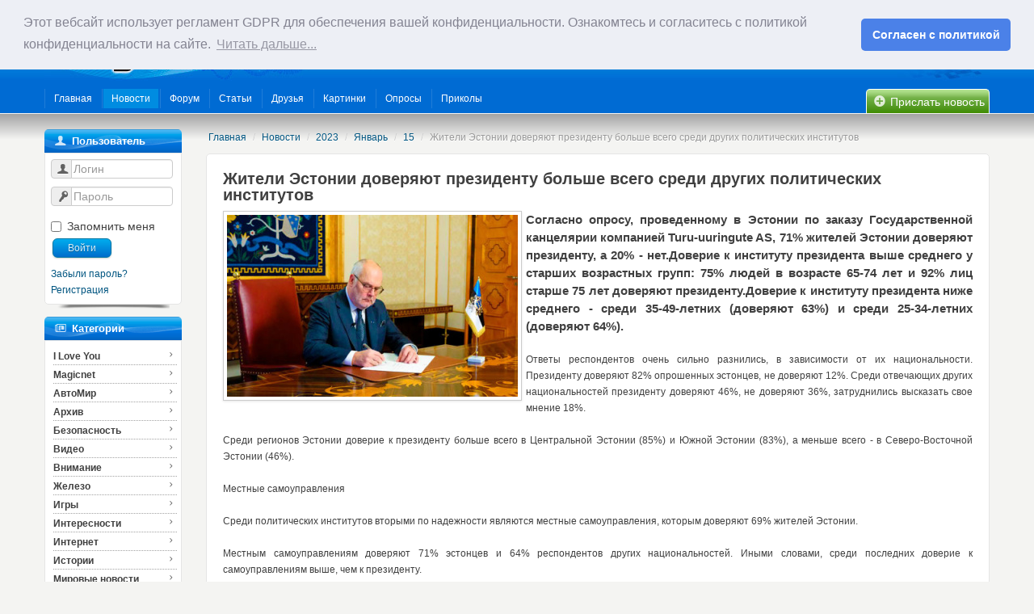

--- FILE ---
content_type: text/html; charset=utf-8
request_url: http://www.magicnet.ee/ru/news/2023/1/15/zhiteli-estonii-doveryayut-prezidentu-bolshe-vsego-sredi-drugih-politicheskih-institutov/
body_size: 8060
content:
<!DOCTYPE html>
<html lang="en">
<head>
    <meta charset="utf-8">
    
    <title>MagicNet.ee</title>
<meta name="description" content="MagicNet.ee - сайт поддержки компьютерной сети MagicNet и информационно - развлекательный портал города Нарва, где вы всегда сможете найти последние сводки новостей, смешные статьи, прикольное видео, весёлые картинки, полезные программы, каталог ссылок и хороший круг общения." />
<meta name="keywords" content="MagicNet, ьфпшстуеюуу, magic, interframe, internet, magictv, магик, Нарва, Эстония, интренет, провайдер, форумы, юмор, новости, видео, игры, Narva, почта, архив, эстонский, русский, деньги, техника, СМИ, спорт, здоровье, анекдоты, ролик, история, женщины" />
    <meta name="viewport" content="width=device-width, initial-scale=1.0">
    <link href="http://static.magicnet.ee/themes/magicnet2/css/packed_asite.ab1c09d3.css" rel="stylesheet">
    
    
    <link rel="stylesheet" href="/static/themes/magicnet2/css/fontello.css">
    <!--[if IE 7]>
    <link rel="stylesheet" href="/static/themes/magicnet2/css/fontello-ie7.css">
    <![endif]-->
    <script type='text/javascript'>
        function toggleCodes(on) {
            var obj = document.getElementById('icons');
            if (on) {
                obj.className += ' codesOn';
            } else {
                obj.className = obj.className.replace(' codesOn', '');
            }
        }
    </script>

    <!-- HTML5 shim, for IE6-8 support of HTML5 elements-->
    <!--[if lt IE 9]>
    <script src="http://html5shim.googlecode.com/svn/trunk/html5.js"></script>
    <![endif]-->
    <script src="http://static.magicnet.ee/themes/magicnet2/js/jquery.js" type="text/javascript"></script>
    <script type='text/javascript' src='http://partner.googleadservices.com/gampad/google_service.js'>
    </script>
    <script type='text/javascript'>
        GS_googleAddAdSenseService("ca-pub-3946391794187756");
        GS_googleEnableAllServices();
    </script>
    <script type='text/javascript'>
        GA_googleAddSlot("ca-pub-3946391794187756", "top_banner_magicnet");
    </script>
    <script type='text/javascript'>
        GA_googleFetchAds();
    </script>
    <link rel="stylesheet" type="text/css" href="//cdnjs.cloudflare.com/ajax/libs/cookieconsent2/3.0.3/cookieconsent.min.css" />
    <script src="//cdnjs.cloudflare.com/ajax/libs/cookieconsent2/3.0.3/cookieconsent.min.js"></script>
    <script>
    window.addEventListener("load", function(){
    window.cookieconsent.initialise({
      "palette": {
        "popup": {
          "background": "#edeff5",
          "text": "#838391"
        },
        "button": {
          "background": "#4b81e8"
        }
      },
      "theme": "classic",
      "position": "top",
      "content": {
        "message": "Этот вебсайт использует регламент GDPR для обеспечения вашей конфиденциальности. Ознакомтесь и согласитесь с политикой конфиденциальности на сайте.",
        "dismiss": "Согласен с политикой",
        "link": "Читать дальше...",
        "href": "http://www.magicnet.ee/ru/policy/"
      }
    })});
    </script>
    <link rel="icon" href="/favicon.ico" type="image/x-icon"/>
    <link rel="shortcut icon" href="/favicon.ico" type="image/x-icon">
    
    

</head>
<body>
<div class="top-menu">
    <div class="inner var4">
    </div>
</div>
<div id="top-banner">
    <div class="middle container">
        <a href="/" class="logo"></a>
        <div class="banner"><div class="reklama">
            <!-- ca-pub-3946391794187756/top_banner_magicnet -->
            <script type='text/javascript'>
                GA_googleFillSlot("top_banner_magicnet");
            </script></div></div>
        <form action="/ru/search/" method="get" class="form-search pull-right">
            <div style='display:none'><input type='hidden' name='csrfmiddlewaretoken' value='r2krb6GlRYQXPJwVdAoEZSUiMBuVsmTc' /></div>
            <input type="hidden" name="highlight" value="1">
            <div class="input-append">
                <input name="q" type="text" class="span2 search-query">
                <button type="submit" class="btn">Поиск</button>
            </div>
        </form>
    </div>
    <div id="main-menu"  class="container">
        <!-- ***************** - Main Navigation - ***************** -->
        <ul id="menu-main-nav">
            

    
        
            <li class="first"><a href="http://www.magicnet.ee/ru/" title="Главная"><span>Главная</span></a>
            </li>
        
    

    
        
            <li><a class="active" href="http://www.magicnet.ee/ru/news/" title="Новости"><span>Новости</span></a>
            </li>
        
    

    
        
            <li><a href="http://www.magicnet.ee/ru/forum/" title="Форум"><span>Форум</span></a></li>
        
    

    
        
            <li><a href="http://www.magicnet.ee/ru/articles/" title="Статьи"><span>Статьи</span></a></li>
        
    

    
        
            <li><a href="http://www.magicnet.ee/ru/friends/" title="Друзья"><span>Друзья</span></a></li>
        
    

    
        
            <li><a href="http://www.magicnet.ee/ru/pictures/" title="Картинки"><span>Картинки</span></a></li>
        
    

    
        
            <li><a href="http://www.magicnet.ee/ru/polls/" title="Опросы"><span>Опросы</span></a></li>
        
    

    
        
            <li><a href="http://www.magicnet.ee/ru/prikol/" title="Приколы"><span>Приколы</span></a></li>
        
    

        </ul>
        <div class="news_add"><a href="/ru/news/add/"><i class="icon-plus-circled1"></i> Прислать новость</a></div>
        <!-- ***************** - END Main Navigation - ***************** -->
    </div>
</div><!-- /top-banner -->

<div id="main">
<div  class="container">
<div class="row">



<div id="left-menu" class="span2">
    <div class="block">
                <div class="block-head"><h5><i class="icon-user2"></i>
                  Пользователь
                
                 </h5></div>
                <div class="content">
                    
<form  class="form-horizontal" id="loginform" action="/ru/login/" method="post" accept-charset="utf-8">
    <div style='display:none'><input type='hidden' name='csrfmiddlewaretoken' value='r2krb6GlRYQXPJwVdAoEZSUiMBuVsmTc' /></div>
    <input type="hidden" name="next" value="http://www.magicnet.ee/ru/news/2023/1/15/zhiteli-estonii-doveryayut-prezidentu-bolshe-vsego-sredi-drugih-politicheskih-institutov/"/>
    <div class="control-group">
        <div class="controls">
            <div class="input-prepend">
                <span class="add-on"><i class="icon-user2"></i></span>
                <input tabindex="75" type="text" name="username" id="inputEmail" placeholder="Логин">
            </div>
        </div>
    </div>
    <div class="control-group">
        <div class="controls">
            <div class="input-prepend">
                <span class="add-on"><i class="icon-key2"></i></span>
                <input tabindex="76"  type="password" name="password" id="inputPassword" placeholder="Пароль">
            </div>
        </div>
    </div>
    <div class="control-group">
        <div class="controls">
            <label class="checkbox">
                <input tabindex="77" name="remember_me" id="remember_me" type="checkbox"/> Запомнить меня
            </label>
            <button tabindex="78" type="submit" class="button blue medium">Войти</button>
        </div>
    </div>
    <a href="/ru/password/reset/">Забыли пароль?</a>
    <a href="/ru/register/">Регистрация</a>
</form>
                </div>
</div>
<div class="block">
                <div class="block-head"><h5><i class="icon-news-cat"></i>
                  Категории
                
                 </h5></div>
                <nav class="side-nav">
                    

<a href="/ru/news/categories/i-love-you/">I Love You <i class="icon-right-open-mini2"></i></a>

<a href="/ru/news/categories/magicnet/">Magicnet <i class="icon-right-open-mini2"></i></a>

<a href="/ru/news/categories/avtomir/">АвтоМир <i class="icon-right-open-mini2"></i></a>

<a href="/ru/news/categories/arkhiv/">Архив <i class="icon-right-open-mini2"></i></a>

<a href="/ru/news/categories/bezopasnost/">Безопасность <i class="icon-right-open-mini2"></i></a>

<a href="/ru/news/categories/video/">Видео <i class="icon-right-open-mini2"></i></a>

<a href="/ru/news/categories/vnimanie/">Внимание <i class="icon-right-open-mini2"></i></a>

<a href="/ru/news/categories/zhelezo/">Железо <i class="icon-right-open-mini2"></i></a>

<a href="/ru/news/categories/igry/">Игры <i class="icon-right-open-mini2"></i></a>

<a href="/ru/news/categories/interesnosti/">Интересности <i class="icon-right-open-mini2"></i></a>

<a href="/ru/news/categories/internet/">Интернет <i class="icon-right-open-mini2"></i></a>

<a href="/ru/news/categories/istorii/">Истории <i class="icon-right-open-mini2"></i></a>

<a href="/ru/news/categories/mirovye-novosti/">Мировые новости <i class="icon-right-open-mini2"></i></a>

<a href="/ru/news/categories/muzyka/">Музыка <i class="icon-right-open-mini2"></i></a>

<a href="/ru/news/categories/narva/">Нарва <i class="icon-right-open-mini2"></i></a>

<a href="/ru/news/categories/pozdravlialka/">Поздравлялка <i class="icon-right-open-mini2"></i></a>

<a href="/ru/news/categories/programmy/">Программы <i class="icon-right-open-mini2"></i></a>

<a href="/ru/news/categories/raznoe/">Разное <i class="icon-right-open-mini2"></i></a>

<a href="/ru/news/categories/sviaz/">Связь <i class="icon-right-open-mini2"></i></a>

<a href="/ru/news/categories/sport/">Спорт <i class="icon-right-open-mini2"></i></a>

<a href="/ru/news/categories/flesh/">Флеш <i class="icon-right-open-mini2"></i></a>

<a href="/ru/news/categories/chti-vo/">Чти-во <i class="icon-right-open-mini2"></i></a>

<a href="/ru/news/categories/estoniia/">Эстония <i class="icon-right-open-mini2"></i></a>

<a href="/ru/news/categories/iumor/">Юмор <i class="icon-right-open-mini2"></i></a>

                </nav>
</div>
<div class="block">
                <div class="block-head"><h5><i class="icon-hot-news"></i>
                  Горячие новости
                
                 </h5></div>
                <div class="block-inner">
                    
<ul class="hot_news">

    <li>
        <span class="date_news">9 января 2026 г. 15:33:17</span>
        <a href="#">
            <a href="/ru/news/2026/1/9/v-ida-virumaa-prodolzhayutsya-meropriyatiya-k-110-letiyu-keresa-rajk-napomnila-o-ego-narvskih-kornyah/">В Ида-Вирумаа продолжаются мероприятия к 110-летию Кереса, Райк напомнила о его нарвских корнях</a>
        </a>
    </li>

    <li>
        <span class="date_news">9 января 2026 г. 13:45:55</span>
        <a href="#">
            <a href="/ru/news/2026/1/9/reforma-obshestvennogo-transporta-v-estonii-prineset-edinyj-bilet-i-povyshenie-platy-za-proezd/">Реформа общественного транспорта в Эстонии принесет единый билет и повышение платы за проезд</a>
        </a>
    </li>

    <li>
        <span class="date_news">9 января 2026 г. 15:15:10</span>
        <a href="#">
            <a href="/ru/news/2026/1/9/11-j-blok-gotov-no-narva-platit-za-teplo-po-polnoj-kakoj-prognoz/">11-й блок готов, но Нарва платит за тепло по полной. Какой прогноз?</a>
        </a>
    </li>

    <li>
        <span class="date_news">6 января 2026 г. 7:21:29</span>
        <a href="#">
            <a href="/ru/news/2026/1/6/narvskaya-bolnica-poluchila-razreshenie-na-stroitelstvo-novogo-bolnichnogo-korpusa/">Нарвская больница получила разрешение на строительство нового больничного корпуса&nbsp;<strong class="c_red">(+1)</strong></a>
        </a>
    </li>

    <li>
        <span class="date_news">6 января 2026 г. 7:21:29</span>
        <a href="#">
            <a href="/ru/news/2026/1/6/11-j-blok-baltijskoj-elektrostancii-vveden-v-ekspluataciyu/">11-й блок Балтийской электростанции введен в эксплуатацию</a>
        </a>
    </li>

    <li>
        <span class="date_news">4 января 2026 г. 14:14:43</span>
        <a href="#">
            <a href="/ru/news/2026/1/4/pnevmoholl-zakryli-iz-za-ugrozy-bezopasnosti-na-kotoruyu-proekt-proveryali-tshatelno/">Пневмохолл закрыли из-за угрозы безопасности, на которую проект проверяли тщательно</a>
        </a>
    </li>

    <li>
        <span class="date_news">31 декабря 2025 г. 11:13:06</span>
        <a href="#">
            <a href="/ru/news/2025/12/31/c-novym-godom-2026/">C Новым Годом !!! 2026</a>
        </a>
    </li>

    <li>
        <span class="date_news">30 декабря 2025 г. 20:51:09</span>
        <a href="#">
            <a href="/ru/news/2025/12/30/spasatelnyj-departament-prizval-zhitelej-estonii-soblyudat-ostorozhnost-v-novogodnie-prazdniki/">Спасательный департамент призвал жителей Эстонии соблюдать осторожность в новогодние праздники</a>
        </a>
    </li>

    <li>
        <span class="date_news">24 декабря 2025 г. 3:22:05</span>
        <a href="#">
            <a href="/ru/news/2025/12/24/v-estonii-petardy-pod-zapretom-no-bez-salyutov-i-fejerverkov-ne-ostanemsya/">В Эстонии петарды под запретом. Но без салютов и фейерверков не останемся</a>
        </a>
    </li>

    <li>
        <span class="date_news">13 декабря 2025 г. 21:19:19</span>
        <a href="#">
            <a href="/ru/news/2025/12/13/gorod-narva-nachal-proizvodstvo-po-zavladeniyu-beshoznym-stroeniem-na-ulice-joala/">Город Нарва начал производство по завладению бесхозным строением на улице Йоала</a>
        </a>
    </li>

</ul>
                </div>
</div>
<div class="block">
                <div class="block-head"><h5><i class="icon-user2"></i>
                  Сейчас на сайте
                
                 </h5></div>
                <div class="block-inner">
                    



    <h4 class="statistics_head">Пользователей на сайте: 90</h4>
    <p class="statistics_brief desc">
       1 пользователь, 89 гостей
    </p>
    <p>
        
        
            
                <span class="name"><a href="/ru/user/malexs/" style="color: #2186dd">malexs</a> </span>
            
        
    </p>
    
                </div>
</div>
</div>

<div id="center-content" class="span10">
    
<ul class="breadcrumb">

    
    <li><a href="/ru/">Главная</a> <span class="divider">/</span></li>
    <li><a href="/ru/news/">Новости</a> <span class="divider">/</span></li>

    <li><a href="/ru/news/2023/" title="Просмотреть список новостей опубликованных в этом году">2023</a> <span class="divider">/</span></li>
    <li><a href="/ru/news/2023/1/" title="Просмотреть список новостей опубликованных в этом месяце">Январь</a> <span class="divider">/</span></li>
    <li><a href="/ru/news/2023/1/15/" title="Просмотреть список новостей опубликованных за этот день">15</a> <span class="divider">/</span></li>
    <li class="active">Жители Эстонии доверяют президенту больше всего среди других политических институтов</li>

</ul>

    

    
    

    <div class="content-container">
    <div class="block-inner"><!-- content -->

    <h2>Жители Эстонии доверяют президенту больше всего среди других политических институтов
        
    </h2>

    
        
            
                
                    <a href="http://media.magicnet.ee/cache/4e/80/4e8080495aac4dae23427711fcf590b9.jpg" rel="imagebox" class="img-polaroid pull-left">
                        <img src="http://media.magicnet.ee/cache/a6/5a/a65adf0f55a5b552303a6ec62f1ce4f0.jpg" width="360" height="225" alt="Жители Эстонии доверяют президенту больше всего среди других политических институтов" />
                    </a>
                
            
            <div class="lead">
                <p style="text-align: justify;">
	Согласно опросу, проведенному в Эстонии по заказу Государственной канцелярии компанией Turu-uuringute AS, 71% жителей Эстонии доверяют президенту, а 20% - нет.Доверие к институту президента выше среднего у старших возрастных групп: 75% людей в возрасте 65-74 лет и 92% лиц старше 75 лет доверяют президенту.Доверие к институту президента ниже среднего - среди 35-49-летних (доверяют 63%) и среди 25-34-летних (доверяют 64%).</p>
            </div>
        
    
    <div>
    <div style="text-align: justify;">
	Ответы респондентов очень сильно разнились, в зависимости от их национальности. Президенту доверяют 82% опрошенных эстонцев, не доверяют 12%. Среди отвечающих других национальностей президенту доверяют 46%, не доверяют 36%, затруднились высказать свое мнение 18%.</div>
<div style="text-align: justify;">
	&nbsp;</div>
<div style="text-align: justify;">
	Среди регионов Эстонии доверие к президенту больше всего в Центральной Эстонии (85%) и Южной Эстонии (83%), а меньше всего - в Северо-Восточной Эстонии (46%).</div>
<div style="text-align: justify;">
	&nbsp;</div>
<div style="text-align: justify;">
	Местные самоуправления</div>
<div style="text-align: justify;">
	&nbsp;</div>
<div style="text-align: justify;">
	Среди политических институтов вторыми по надежности являются местные самоуправления, которым доверяют 69% жителей Эстонии.</div>
<div style="text-align: justify;">
	&nbsp;</div>
<div style="text-align: justify;">
	Местным самоуправлениям доверяют 71% эстонцев и 64% респондентов других национальностей. Иными словами, среди последних доверие к самоуправлениям выше, чем к президенту.</div>
<div style="text-align: justify;">
	&nbsp;</div>
<div style="text-align: justify;">
	По регионам больше всего самоуправлениям доверяют в Северной Эстонии (81%), а меньше всего - в Северо-Восточной Эстонии (42%).</div>
<div style="text-align: justify;">
	&nbsp;</div>
<div style="text-align: justify;">
	Правительство и Рийгикогу</div>
<div style="text-align: justify;">
	&nbsp;</div>
<div style="text-align: justify;">
	Из опроса выяснилось, что доля <a href="https://rus.err.ee/1608849172/v-jestonii-42-naselenija-ne-doverjaet-pravitelstvu">жителей Эстонии, доверяющих правительству</a>, снизилась с 54% в ноябре до 53% в декабре, а на последнем месте находится Рийгикогу, которому доверяют 49% и не доверяют 43% жителей Эстонии.</div>
<div>
	&nbsp;</div>
<div>
	<div>
		14.01.2023 09.49</div>
	<div>
		Источник изображения:Алар Карис. Автор: Marian Sudakov / presidendi kantselei</div>
	<div>
		Автор видео</div>
	<div>
		Редактор:Ольга Звягинцева</div>
	<div>
		Источник:<a href="https://rus.err.ee/1608850564/zhiteli-jestonii-doverjajut-prezidentu-bolshe-vsego-sredi-drugih-politicheskih-institutov">rus.err.ee</a></div>
</div>
    </div>
    <div class="clearfix pad_b"></div>

    <hr>


    <!-- [модуль для соц иконок] -->
<div class="pull-right">
    <!-- AddThis Button BEGIN -->
    <div class="addthis_toolbox addthis_default_style addthis_default_style">
        <a class="addthis_button_preferred_1"></a>
        <a class="addthis_button_preferred_2"></a>
        <a class="addthis_button_preferred_3"></a>
        <a class="addthis_button_preferred_4"></a>
        <a class="addthis_button_preferred_5"></a>
        <a class="addthis_button_preferred_6"></a>
        <a class="addthis_button_preferred_7"></a>
        <a class="addthis_button_compact"></a>
        <a class="addthis_counter addthis_bubble_style"></a>
    </div>
    <script type="text/javascript">var addthis_config = {"data_track_addressbar":false};</script>
    <script type="text/javascript" src="http://s7.addthis.com/js/250/addthis_widget.js#pubid=ra-4fca19ac71536a9c"></script>
    <!-- AddThis Button END -->
</div>
<!-- [/модуль для соц иконок] -->

    <span class="tags">
          
              
                  <i class="icon-tag2"></i> <a href="/ru/news/categories/estoniia/">Эстония</a>
              
          
    </span>

    
    <a href="/ru/news/2023/1/15/zhiteli-estonii-doveryayut-prezidentu-bolshe-vsego-sredi-drugih-politicheskih-institutov/">Прямая ссылка</a>
    
    
        Добавил: <a href="/ru/user/Vitaly/">Vitaly</a>
    

    <span class="label label-info">15.01.2023 18:00 </span>

    <div class="clearfix">
    
    </div>

    </div><!-- /content-->
</div>
<p>
    
        <a class="previous" href="/ru/news/2023/1/15/esli-semejnyj-vrach-vyhodit-na-pensiyu-spisok-pacientov-peredayut-drugomu-na-konkursnoj-osnove/" title="Просмотреть предыдущию новость"><i class="icon-left-thin1"></i> Если семейный врач выходит на пенсию, список пациентов передают другому на конкурсной основе</a>
    
    
        | <a class="next" href="/ru/news/2023/1/15/v-stolichnyh-emo-ne-hvataet-rabotnikov-skoraya-pomosh-i-pacienty-vynuzhdeny-zhdat-chasami/" title="Просмотреть следующую новость">В столичных EMO не хватает работников: скорая помощь и пациенты вынуждены ждать часами <i class="icon-right-thin1"></i></a>
    
</p>
<hr>








    
<script type="text/javascript" charset="utf-8">
    var show_error_message = function(msg) {
        alert(msg);
    };
    var show_response = function(json) {
        $("#ajax_loading").hide();
        if(json.success) {
            if (json.data.error == true) {
                show_error_message(json.data.msg)
            } else {
                if (json.data.msg) {
                    show_error_message(json.data.msg)
                } else {
                    $(json.data.element_id).text(json.data.value)
                }
            }
        } else {
            show_error_message(json.data);
        }
    };
    var say_thanks = function(json) {
        $("#ajax_loading").hide();
        if(json.success) {
            if (json.data.error == true) {
                show_error_message(json.data.msg)
            } else {
                if (json.data.msg) {
                    show_error_message(json.data.msg)
                } else {
                    var new_item;
                    $(json.data.element_id).text(json.data.value);
                    if($('#thanked_' + json.data.token).length > 0) {
                        new_item = $(json.data.result_string).hide();
                        $("#thanked_" +  json.data.token).append(", ").append(new_item);
                        new_item.show('slow').css('display', 'inline')
                    } else {
                        new_item = $('<div id="#thanked_' + json.data.token +'" class="content">' + json.data.result_string + '</div>').hide();
                        $("#thanks_container_" +  json.data.token).show('slow').append(new_item);
                        new_item.show('slow').css('display', 'inline')
                    }
                }
            }
        } else {
            show_error_message(json.data);
        }
    };
    var thanks_el = $("a.thanks");
    thanks_el.mouseover(function() {
        $(this).find('.thanks_word').stop(true, true).animate(
                {
                    opacity: "show"
                },
                1000)
    });
    thanks_el.mouseout(function() {
        $(this).find('.thanks_word').animate(
                {
                    opacity: "hide"
                },
                1000);
    });
</script>






    
<h3>Добавить комментарий</h3>
<a name="comments_form"></a>
<div class="well">
<form action="/ru/comment/post" method="post" class="form-horizontal"><div style='display:none'><input type='hidden' name='csrfmiddlewaretoken' value='r2krb6GlRYQXPJwVdAoEZSUiMBuVsmTc' /></div>
    
        

<div class="hide"><div style='display:none'><input type='hidden' name='csrfmiddlewaretoken' value='r2krb6GlRYQXPJwVdAoEZSUiMBuVsmTc' /></div></div>



    
</form>
</div>





    
</div>


</div>
</div> <!-- /container -->
</div>
<div id="footer">
    <div class="container">
        <footer>
            <p>
                <a href="/terms_and_conditions/">Условия использования</a>&nbsp;&nbsp;&nbsp;
                <a href="/policy/">Политика конфиденциальности</a>&nbsp;&nbsp;
                <a href="/reklama/">Реклама на сайте</a>&nbsp;&nbsp;&nbsp;
                <a href="/about/">О сайте</a>&nbsp;&nbsp;&nbsp;
                <a href="http://interframe.ee/ru/pages/kontakty.html">Контакт</a>&nbsp;&nbsp;&nbsp;
                <span class="pull-right">&nbsp;&nbsp;&copy; 2002 &ndash; 2026 magicnet.ee</span>
            </p>
        </footer>
    </div>
</div>

<script type="text/javascript" src="http://static.magicnet.ee/themes/magicnet2/js/packed_asite.09fa166f.js"></script>

<script type="text/javascript">
    //<![CDATA[
    var gaJsHost = (("https:" == document.location.protocol) ? "https://ssl." : "http://www.");
    document.write(unescape("%3Cscript src='" + gaJsHost + "google-analytics.com/ga.js' type='text/javascript'%3E%3C/script%3E"));
    //]]>
</script>
<script type="text/javascript">
    //<![CDATA[
    var pageTracker = _gat._getTracker("UA-5274826-2");
    pageTracker._initData();
    pageTracker._trackPageview();
    //]]>
</script>
</body>
</html>